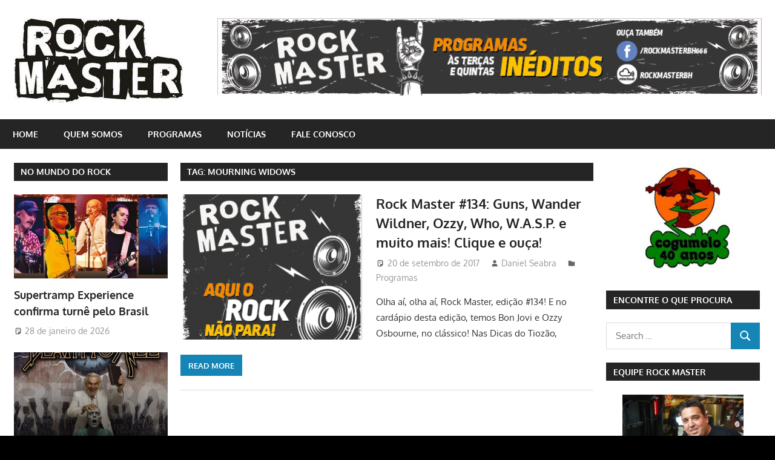

--- FILE ---
content_type: text/html; charset=UTF-8
request_url: https://rockmaster.com.br/tag/mourning-widows/
body_size: 40260
content:
<!DOCTYPE html>
<html lang="pt-BR">

<head>
<meta charset="UTF-8">
<meta name="viewport" content="width=device-width, initial-scale=1">
<link rel="profile" href="http://gmpg.org/xfn/11">
<link rel="pingback" href="https://rockmaster.com.br/xmlrpc.php">

<title>Mourning Widows &#8211; Rock Master</title>
<meta name='robots' content='max-image-preview:large' />
<link rel="alternate" type="application/rss+xml" title="Feed para Rock Master &raquo;" href="https://rockmaster.com.br/feed/" />
<link rel="alternate" type="application/rss+xml" title="Feed de comentários para Rock Master &raquo;" href="https://rockmaster.com.br/comments/feed/" />
<link rel="alternate" type="application/rss+xml" title="Feed de tag para Rock Master &raquo; Mourning Widows" href="https://rockmaster.com.br/tag/mourning-widows/feed/" />
<script type="text/javascript">
window._wpemojiSettings = {"baseUrl":"https:\/\/s.w.org\/images\/core\/emoji\/14.0.0\/72x72\/","ext":".png","svgUrl":"https:\/\/s.w.org\/images\/core\/emoji\/14.0.0\/svg\/","svgExt":".svg","source":{"concatemoji":"https:\/\/rockmaster.com.br\/wp-includes\/js\/wp-emoji-release.min.js?ver=6.1.9"}};
/*! This file is auto-generated */
!function(e,a,t){var n,r,o,i=a.createElement("canvas"),p=i.getContext&&i.getContext("2d");function s(e,t){var a=String.fromCharCode,e=(p.clearRect(0,0,i.width,i.height),p.fillText(a.apply(this,e),0,0),i.toDataURL());return p.clearRect(0,0,i.width,i.height),p.fillText(a.apply(this,t),0,0),e===i.toDataURL()}function c(e){var t=a.createElement("script");t.src=e,t.defer=t.type="text/javascript",a.getElementsByTagName("head")[0].appendChild(t)}for(o=Array("flag","emoji"),t.supports={everything:!0,everythingExceptFlag:!0},r=0;r<o.length;r++)t.supports[o[r]]=function(e){if(p&&p.fillText)switch(p.textBaseline="top",p.font="600 32px Arial",e){case"flag":return s([127987,65039,8205,9895,65039],[127987,65039,8203,9895,65039])?!1:!s([55356,56826,55356,56819],[55356,56826,8203,55356,56819])&&!s([55356,57332,56128,56423,56128,56418,56128,56421,56128,56430,56128,56423,56128,56447],[55356,57332,8203,56128,56423,8203,56128,56418,8203,56128,56421,8203,56128,56430,8203,56128,56423,8203,56128,56447]);case"emoji":return!s([129777,127995,8205,129778,127999],[129777,127995,8203,129778,127999])}return!1}(o[r]),t.supports.everything=t.supports.everything&&t.supports[o[r]],"flag"!==o[r]&&(t.supports.everythingExceptFlag=t.supports.everythingExceptFlag&&t.supports[o[r]]);t.supports.everythingExceptFlag=t.supports.everythingExceptFlag&&!t.supports.flag,t.DOMReady=!1,t.readyCallback=function(){t.DOMReady=!0},t.supports.everything||(n=function(){t.readyCallback()},a.addEventListener?(a.addEventListener("DOMContentLoaded",n,!1),e.addEventListener("load",n,!1)):(e.attachEvent("onload",n),a.attachEvent("onreadystatechange",function(){"complete"===a.readyState&&t.readyCallback()})),(e=t.source||{}).concatemoji?c(e.concatemoji):e.wpemoji&&e.twemoji&&(c(e.twemoji),c(e.wpemoji)))}(window,document,window._wpemojiSettings);
</script>
<style type="text/css">
img.wp-smiley,
img.emoji {
	display: inline !important;
	border: none !important;
	box-shadow: none !important;
	height: 1em !important;
	width: 1em !important;
	margin: 0 0.07em !important;
	vertical-align: -0.1em !important;
	background: none !important;
	padding: 0 !important;
}
</style>
	<link rel='stylesheet' id='gambit-theme-fonts-css' href='https://rockmaster.com.br/wp-content/fonts/fc3eea79747f96dc535de125a0e18f7e.css?ver=20201110' type='text/css' media='all' />
<link rel='stylesheet' id='wp-block-library-css' href='https://rockmaster.com.br/wp-includes/css/dist/block-library/style.min.css?ver=6.1.9' type='text/css' media='all' />
<link rel='stylesheet' id='classic-theme-styles-css' href='https://rockmaster.com.br/wp-includes/css/classic-themes.min.css?ver=1' type='text/css' media='all' />
<style id='global-styles-inline-css' type='text/css'>
body{--wp--preset--color--black: #000000;--wp--preset--color--cyan-bluish-gray: #abb8c3;--wp--preset--color--white: #ffffff;--wp--preset--color--pale-pink: #f78da7;--wp--preset--color--vivid-red: #cf2e2e;--wp--preset--color--luminous-vivid-orange: #ff6900;--wp--preset--color--luminous-vivid-amber: #fcb900;--wp--preset--color--light-green-cyan: #7bdcb5;--wp--preset--color--vivid-green-cyan: #00d084;--wp--preset--color--pale-cyan-blue: #8ed1fc;--wp--preset--color--vivid-cyan-blue: #0693e3;--wp--preset--color--vivid-purple: #9b51e0;--wp--preset--color--primary: #1585b5;--wp--preset--color--secondary: #006c9c;--wp--preset--color--tertiary: #005282;--wp--preset--color--accent: #b52315;--wp--preset--color--highlight: #15b545;--wp--preset--color--light-gray: #e5e5e5;--wp--preset--color--gray: #999999;--wp--preset--color--dark-gray: #252525;--wp--preset--gradient--vivid-cyan-blue-to-vivid-purple: linear-gradient(135deg,rgba(6,147,227,1) 0%,rgb(155,81,224) 100%);--wp--preset--gradient--light-green-cyan-to-vivid-green-cyan: linear-gradient(135deg,rgb(122,220,180) 0%,rgb(0,208,130) 100%);--wp--preset--gradient--luminous-vivid-amber-to-luminous-vivid-orange: linear-gradient(135deg,rgba(252,185,0,1) 0%,rgba(255,105,0,1) 100%);--wp--preset--gradient--luminous-vivid-orange-to-vivid-red: linear-gradient(135deg,rgba(255,105,0,1) 0%,rgb(207,46,46) 100%);--wp--preset--gradient--very-light-gray-to-cyan-bluish-gray: linear-gradient(135deg,rgb(238,238,238) 0%,rgb(169,184,195) 100%);--wp--preset--gradient--cool-to-warm-spectrum: linear-gradient(135deg,rgb(74,234,220) 0%,rgb(151,120,209) 20%,rgb(207,42,186) 40%,rgb(238,44,130) 60%,rgb(251,105,98) 80%,rgb(254,248,76) 100%);--wp--preset--gradient--blush-light-purple: linear-gradient(135deg,rgb(255,206,236) 0%,rgb(152,150,240) 100%);--wp--preset--gradient--blush-bordeaux: linear-gradient(135deg,rgb(254,205,165) 0%,rgb(254,45,45) 50%,rgb(107,0,62) 100%);--wp--preset--gradient--luminous-dusk: linear-gradient(135deg,rgb(255,203,112) 0%,rgb(199,81,192) 50%,rgb(65,88,208) 100%);--wp--preset--gradient--pale-ocean: linear-gradient(135deg,rgb(255,245,203) 0%,rgb(182,227,212) 50%,rgb(51,167,181) 100%);--wp--preset--gradient--electric-grass: linear-gradient(135deg,rgb(202,248,128) 0%,rgb(113,206,126) 100%);--wp--preset--gradient--midnight: linear-gradient(135deg,rgb(2,3,129) 0%,rgb(40,116,252) 100%);--wp--preset--duotone--dark-grayscale: url('#wp-duotone-dark-grayscale');--wp--preset--duotone--grayscale: url('#wp-duotone-grayscale');--wp--preset--duotone--purple-yellow: url('#wp-duotone-purple-yellow');--wp--preset--duotone--blue-red: url('#wp-duotone-blue-red');--wp--preset--duotone--midnight: url('#wp-duotone-midnight');--wp--preset--duotone--magenta-yellow: url('#wp-duotone-magenta-yellow');--wp--preset--duotone--purple-green: url('#wp-duotone-purple-green');--wp--preset--duotone--blue-orange: url('#wp-duotone-blue-orange');--wp--preset--font-size--small: 13px;--wp--preset--font-size--medium: 20px;--wp--preset--font-size--large: 36px;--wp--preset--font-size--x-large: 42px;--wp--preset--spacing--20: 0.44rem;--wp--preset--spacing--30: 0.67rem;--wp--preset--spacing--40: 1rem;--wp--preset--spacing--50: 1.5rem;--wp--preset--spacing--60: 2.25rem;--wp--preset--spacing--70: 3.38rem;--wp--preset--spacing--80: 5.06rem;}:where(.is-layout-flex){gap: 0.5em;}body .is-layout-flow > .alignleft{float: left;margin-inline-start: 0;margin-inline-end: 2em;}body .is-layout-flow > .alignright{float: right;margin-inline-start: 2em;margin-inline-end: 0;}body .is-layout-flow > .aligncenter{margin-left: auto !important;margin-right: auto !important;}body .is-layout-constrained > .alignleft{float: left;margin-inline-start: 0;margin-inline-end: 2em;}body .is-layout-constrained > .alignright{float: right;margin-inline-start: 2em;margin-inline-end: 0;}body .is-layout-constrained > .aligncenter{margin-left: auto !important;margin-right: auto !important;}body .is-layout-constrained > :where(:not(.alignleft):not(.alignright):not(.alignfull)){max-width: var(--wp--style--global--content-size);margin-left: auto !important;margin-right: auto !important;}body .is-layout-constrained > .alignwide{max-width: var(--wp--style--global--wide-size);}body .is-layout-flex{display: flex;}body .is-layout-flex{flex-wrap: wrap;align-items: center;}body .is-layout-flex > *{margin: 0;}:where(.wp-block-columns.is-layout-flex){gap: 2em;}.has-black-color{color: var(--wp--preset--color--black) !important;}.has-cyan-bluish-gray-color{color: var(--wp--preset--color--cyan-bluish-gray) !important;}.has-white-color{color: var(--wp--preset--color--white) !important;}.has-pale-pink-color{color: var(--wp--preset--color--pale-pink) !important;}.has-vivid-red-color{color: var(--wp--preset--color--vivid-red) !important;}.has-luminous-vivid-orange-color{color: var(--wp--preset--color--luminous-vivid-orange) !important;}.has-luminous-vivid-amber-color{color: var(--wp--preset--color--luminous-vivid-amber) !important;}.has-light-green-cyan-color{color: var(--wp--preset--color--light-green-cyan) !important;}.has-vivid-green-cyan-color{color: var(--wp--preset--color--vivid-green-cyan) !important;}.has-pale-cyan-blue-color{color: var(--wp--preset--color--pale-cyan-blue) !important;}.has-vivid-cyan-blue-color{color: var(--wp--preset--color--vivid-cyan-blue) !important;}.has-vivid-purple-color{color: var(--wp--preset--color--vivid-purple) !important;}.has-black-background-color{background-color: var(--wp--preset--color--black) !important;}.has-cyan-bluish-gray-background-color{background-color: var(--wp--preset--color--cyan-bluish-gray) !important;}.has-white-background-color{background-color: var(--wp--preset--color--white) !important;}.has-pale-pink-background-color{background-color: var(--wp--preset--color--pale-pink) !important;}.has-vivid-red-background-color{background-color: var(--wp--preset--color--vivid-red) !important;}.has-luminous-vivid-orange-background-color{background-color: var(--wp--preset--color--luminous-vivid-orange) !important;}.has-luminous-vivid-amber-background-color{background-color: var(--wp--preset--color--luminous-vivid-amber) !important;}.has-light-green-cyan-background-color{background-color: var(--wp--preset--color--light-green-cyan) !important;}.has-vivid-green-cyan-background-color{background-color: var(--wp--preset--color--vivid-green-cyan) !important;}.has-pale-cyan-blue-background-color{background-color: var(--wp--preset--color--pale-cyan-blue) !important;}.has-vivid-cyan-blue-background-color{background-color: var(--wp--preset--color--vivid-cyan-blue) !important;}.has-vivid-purple-background-color{background-color: var(--wp--preset--color--vivid-purple) !important;}.has-black-border-color{border-color: var(--wp--preset--color--black) !important;}.has-cyan-bluish-gray-border-color{border-color: var(--wp--preset--color--cyan-bluish-gray) !important;}.has-white-border-color{border-color: var(--wp--preset--color--white) !important;}.has-pale-pink-border-color{border-color: var(--wp--preset--color--pale-pink) !important;}.has-vivid-red-border-color{border-color: var(--wp--preset--color--vivid-red) !important;}.has-luminous-vivid-orange-border-color{border-color: var(--wp--preset--color--luminous-vivid-orange) !important;}.has-luminous-vivid-amber-border-color{border-color: var(--wp--preset--color--luminous-vivid-amber) !important;}.has-light-green-cyan-border-color{border-color: var(--wp--preset--color--light-green-cyan) !important;}.has-vivid-green-cyan-border-color{border-color: var(--wp--preset--color--vivid-green-cyan) !important;}.has-pale-cyan-blue-border-color{border-color: var(--wp--preset--color--pale-cyan-blue) !important;}.has-vivid-cyan-blue-border-color{border-color: var(--wp--preset--color--vivid-cyan-blue) !important;}.has-vivid-purple-border-color{border-color: var(--wp--preset--color--vivid-purple) !important;}.has-vivid-cyan-blue-to-vivid-purple-gradient-background{background: var(--wp--preset--gradient--vivid-cyan-blue-to-vivid-purple) !important;}.has-light-green-cyan-to-vivid-green-cyan-gradient-background{background: var(--wp--preset--gradient--light-green-cyan-to-vivid-green-cyan) !important;}.has-luminous-vivid-amber-to-luminous-vivid-orange-gradient-background{background: var(--wp--preset--gradient--luminous-vivid-amber-to-luminous-vivid-orange) !important;}.has-luminous-vivid-orange-to-vivid-red-gradient-background{background: var(--wp--preset--gradient--luminous-vivid-orange-to-vivid-red) !important;}.has-very-light-gray-to-cyan-bluish-gray-gradient-background{background: var(--wp--preset--gradient--very-light-gray-to-cyan-bluish-gray) !important;}.has-cool-to-warm-spectrum-gradient-background{background: var(--wp--preset--gradient--cool-to-warm-spectrum) !important;}.has-blush-light-purple-gradient-background{background: var(--wp--preset--gradient--blush-light-purple) !important;}.has-blush-bordeaux-gradient-background{background: var(--wp--preset--gradient--blush-bordeaux) !important;}.has-luminous-dusk-gradient-background{background: var(--wp--preset--gradient--luminous-dusk) !important;}.has-pale-ocean-gradient-background{background: var(--wp--preset--gradient--pale-ocean) !important;}.has-electric-grass-gradient-background{background: var(--wp--preset--gradient--electric-grass) !important;}.has-midnight-gradient-background{background: var(--wp--preset--gradient--midnight) !important;}.has-small-font-size{font-size: var(--wp--preset--font-size--small) !important;}.has-medium-font-size{font-size: var(--wp--preset--font-size--medium) !important;}.has-large-font-size{font-size: var(--wp--preset--font-size--large) !important;}.has-x-large-font-size{font-size: var(--wp--preset--font-size--x-large) !important;}
.wp-block-navigation a:where(:not(.wp-element-button)){color: inherit;}
:where(.wp-block-columns.is-layout-flex){gap: 2em;}
.wp-block-pullquote{font-size: 1.5em;line-height: 1.6;}
</style>
<link rel='stylesheet' id='gambit-stylesheet-css' href='https://rockmaster.com.br/wp-content/themes/gambit/style.css?ver=2.0.9' type='text/css' media='all' />
<style id='gambit-stylesheet-inline-css' type='text/css'>
.site-title, .site-description { position: absolute; clip: rect(1px, 1px, 1px, 1px); width: 1px; height: 1px; overflow: hidden; }
</style>
<link rel='stylesheet' id='gambit-safari-flexbox-fixes-css' href='https://rockmaster.com.br/wp-content/themes/gambit/assets/css/safari-flexbox-fixes.css?ver=20210115' type='text/css' media='all' />
<!--[if lt IE 9]>
<script type='text/javascript' src='https://rockmaster.com.br/wp-content/themes/gambit/assets/js/html5shiv.min.js?ver=3.7.3' id='html5shiv-js'></script>
<![endif]-->
<script type='text/javascript' src='https://rockmaster.com.br/wp-content/themes/gambit/assets/js/svgxuse.min.js?ver=1.2.6' id='svgxuse-js'></script>
<script type='text/javascript' src='https://rockmaster.com.br/wp-includes/js/jquery/jquery.min.js?ver=3.6.1' id='jquery-core-js'></script>
<script type='text/javascript' src='https://rockmaster.com.br/wp-includes/js/jquery/jquery-migrate.min.js?ver=3.3.2' id='jquery-migrate-js'></script>
<script type='text/javascript' src='https://rockmaster.com.br/wp-content/themes/gambit/assets/js/jquery.flexslider-min.js?ver=2.6.0' id='jquery-flexslider-js'></script>
<script type='text/javascript' id='gambit-slider-js-extra'>
/* <![CDATA[ */
var gambit_slider_params = {"animation":"fade","speed":"7000"};
/* ]]> */
</script>
<script type='text/javascript' src='https://rockmaster.com.br/wp-content/themes/gambit/assets/js/slider.js?ver=20190910' id='gambit-slider-js'></script>
<link rel="https://api.w.org/" href="https://rockmaster.com.br/wp-json/" /><link rel="alternate" type="application/json" href="https://rockmaster.com.br/wp-json/wp/v2/tags/603" /><link rel="EditURI" type="application/rsd+xml" title="RSD" href="https://rockmaster.com.br/xmlrpc.php?rsd" />
<link rel="wlwmanifest" type="application/wlwmanifest+xml" href="https://rockmaster.com.br/wp-includes/wlwmanifest.xml" />
<meta name="generator" content="WordPress 6.1.9" />
<style type="text/css" id="custom-background-css">
body.custom-background { background-color: #000000; background-image: url("https://rockmaster.com.br/wp-content/uploads/2017/01/gY0eNm.jpg"); background-position: center center; background-size: auto; background-repeat: repeat; background-attachment: fixed; }
</style>
	</head>

<body class="archive tag tag-mourning-widows tag-603 custom-background wp-custom-logo wp-embed-responsive content-center">
<svg xmlns="http://www.w3.org/2000/svg" viewBox="0 0 0 0" width="0" height="0" focusable="false" role="none" style="visibility: hidden; position: absolute; left: -9999px; overflow: hidden;" ><defs><filter id="wp-duotone-dark-grayscale"><feColorMatrix color-interpolation-filters="sRGB" type="matrix" values=" .299 .587 .114 0 0 .299 .587 .114 0 0 .299 .587 .114 0 0 .299 .587 .114 0 0 " /><feComponentTransfer color-interpolation-filters="sRGB" ><feFuncR type="table" tableValues="0 0.49803921568627" /><feFuncG type="table" tableValues="0 0.49803921568627" /><feFuncB type="table" tableValues="0 0.49803921568627" /><feFuncA type="table" tableValues="1 1" /></feComponentTransfer><feComposite in2="SourceGraphic" operator="in" /></filter></defs></svg><svg xmlns="http://www.w3.org/2000/svg" viewBox="0 0 0 0" width="0" height="0" focusable="false" role="none" style="visibility: hidden; position: absolute; left: -9999px; overflow: hidden;" ><defs><filter id="wp-duotone-grayscale"><feColorMatrix color-interpolation-filters="sRGB" type="matrix" values=" .299 .587 .114 0 0 .299 .587 .114 0 0 .299 .587 .114 0 0 .299 .587 .114 0 0 " /><feComponentTransfer color-interpolation-filters="sRGB" ><feFuncR type="table" tableValues="0 1" /><feFuncG type="table" tableValues="0 1" /><feFuncB type="table" tableValues="0 1" /><feFuncA type="table" tableValues="1 1" /></feComponentTransfer><feComposite in2="SourceGraphic" operator="in" /></filter></defs></svg><svg xmlns="http://www.w3.org/2000/svg" viewBox="0 0 0 0" width="0" height="0" focusable="false" role="none" style="visibility: hidden; position: absolute; left: -9999px; overflow: hidden;" ><defs><filter id="wp-duotone-purple-yellow"><feColorMatrix color-interpolation-filters="sRGB" type="matrix" values=" .299 .587 .114 0 0 .299 .587 .114 0 0 .299 .587 .114 0 0 .299 .587 .114 0 0 " /><feComponentTransfer color-interpolation-filters="sRGB" ><feFuncR type="table" tableValues="0.54901960784314 0.98823529411765" /><feFuncG type="table" tableValues="0 1" /><feFuncB type="table" tableValues="0.71764705882353 0.25490196078431" /><feFuncA type="table" tableValues="1 1" /></feComponentTransfer><feComposite in2="SourceGraphic" operator="in" /></filter></defs></svg><svg xmlns="http://www.w3.org/2000/svg" viewBox="0 0 0 0" width="0" height="0" focusable="false" role="none" style="visibility: hidden; position: absolute; left: -9999px; overflow: hidden;" ><defs><filter id="wp-duotone-blue-red"><feColorMatrix color-interpolation-filters="sRGB" type="matrix" values=" .299 .587 .114 0 0 .299 .587 .114 0 0 .299 .587 .114 0 0 .299 .587 .114 0 0 " /><feComponentTransfer color-interpolation-filters="sRGB" ><feFuncR type="table" tableValues="0 1" /><feFuncG type="table" tableValues="0 0.27843137254902" /><feFuncB type="table" tableValues="0.5921568627451 0.27843137254902" /><feFuncA type="table" tableValues="1 1" /></feComponentTransfer><feComposite in2="SourceGraphic" operator="in" /></filter></defs></svg><svg xmlns="http://www.w3.org/2000/svg" viewBox="0 0 0 0" width="0" height="0" focusable="false" role="none" style="visibility: hidden; position: absolute; left: -9999px; overflow: hidden;" ><defs><filter id="wp-duotone-midnight"><feColorMatrix color-interpolation-filters="sRGB" type="matrix" values=" .299 .587 .114 0 0 .299 .587 .114 0 0 .299 .587 .114 0 0 .299 .587 .114 0 0 " /><feComponentTransfer color-interpolation-filters="sRGB" ><feFuncR type="table" tableValues="0 0" /><feFuncG type="table" tableValues="0 0.64705882352941" /><feFuncB type="table" tableValues="0 1" /><feFuncA type="table" tableValues="1 1" /></feComponentTransfer><feComposite in2="SourceGraphic" operator="in" /></filter></defs></svg><svg xmlns="http://www.w3.org/2000/svg" viewBox="0 0 0 0" width="0" height="0" focusable="false" role="none" style="visibility: hidden; position: absolute; left: -9999px; overflow: hidden;" ><defs><filter id="wp-duotone-magenta-yellow"><feColorMatrix color-interpolation-filters="sRGB" type="matrix" values=" .299 .587 .114 0 0 .299 .587 .114 0 0 .299 .587 .114 0 0 .299 .587 .114 0 0 " /><feComponentTransfer color-interpolation-filters="sRGB" ><feFuncR type="table" tableValues="0.78039215686275 1" /><feFuncG type="table" tableValues="0 0.94901960784314" /><feFuncB type="table" tableValues="0.35294117647059 0.47058823529412" /><feFuncA type="table" tableValues="1 1" /></feComponentTransfer><feComposite in2="SourceGraphic" operator="in" /></filter></defs></svg><svg xmlns="http://www.w3.org/2000/svg" viewBox="0 0 0 0" width="0" height="0" focusable="false" role="none" style="visibility: hidden; position: absolute; left: -9999px; overflow: hidden;" ><defs><filter id="wp-duotone-purple-green"><feColorMatrix color-interpolation-filters="sRGB" type="matrix" values=" .299 .587 .114 0 0 .299 .587 .114 0 0 .299 .587 .114 0 0 .299 .587 .114 0 0 " /><feComponentTransfer color-interpolation-filters="sRGB" ><feFuncR type="table" tableValues="0.65098039215686 0.40392156862745" /><feFuncG type="table" tableValues="0 1" /><feFuncB type="table" tableValues="0.44705882352941 0.4" /><feFuncA type="table" tableValues="1 1" /></feComponentTransfer><feComposite in2="SourceGraphic" operator="in" /></filter></defs></svg><svg xmlns="http://www.w3.org/2000/svg" viewBox="0 0 0 0" width="0" height="0" focusable="false" role="none" style="visibility: hidden; position: absolute; left: -9999px; overflow: hidden;" ><defs><filter id="wp-duotone-blue-orange"><feColorMatrix color-interpolation-filters="sRGB" type="matrix" values=" .299 .587 .114 0 0 .299 .587 .114 0 0 .299 .587 .114 0 0 .299 .587 .114 0 0 " /><feComponentTransfer color-interpolation-filters="sRGB" ><feFuncR type="table" tableValues="0.098039215686275 1" /><feFuncG type="table" tableValues="0 0.66274509803922" /><feFuncB type="table" tableValues="0.84705882352941 0.41960784313725" /><feFuncA type="table" tableValues="1 1" /></feComponentTransfer><feComposite in2="SourceGraphic" operator="in" /></filter></defs></svg>
	
	<div id="page" class="hfeed site">

		<a class="skip-link screen-reader-text" href="#content">Skip to content</a>

				
		<header id="masthead" class="site-header clearfix" role="banner">

			<div class="header-main container clearfix">

				<div id="logo" class="site-branding clearfix">

					<a href="https://rockmaster.com.br/" class="custom-logo-link" rel="home"><img width="280" height="140" src="https://rockmaster.com.br/wp-content/uploads/2017/01/cropped-logo_2-2.jpg" class="custom-logo" alt="Rock Master" decoding="async" /></a>					
			<p class="site-title"><a href="https://rockmaster.com.br/" rel="home">Rock Master</a></p>

							
			<p class="site-description">Site dedicado ao rock&#039;n&#039;roll e suas vertentes</p>

		
				</div><!-- .site-branding -->

				<div class="header-widgets clearfix">

					<aside id="text-2" class="header-widget widget_text">			<div class="textwidget"><center><a><img class="alignnone size-full wp-image-555" src="http://rockmaster.com.br/wp-content/uploads/2024/06/Prancheta-1.png" width="900" height="130" /></a></center></div>
		</aside>
				</div><!-- .header-widgets -->

			</div><!-- .header-main -->

			

	<div id="main-navigation-wrap" class="primary-navigation-wrap">

		<button class="primary-menu-toggle menu-toggle" aria-controls="primary-menu" aria-expanded="false" >
			<svg class="icon icon-menu" aria-hidden="true" role="img"> <use xlink:href="https://rockmaster.com.br/wp-content/themes/gambit/assets/icons/genericons-neue.svg#menu"></use> </svg><svg class="icon icon-close" aria-hidden="true" role="img"> <use xlink:href="https://rockmaster.com.br/wp-content/themes/gambit/assets/icons/genericons-neue.svg#close"></use> </svg>			<span class="menu-toggle-text">Navigation</span>
		</button>

		<div class="primary-navigation">

			<nav id="site-navigation" class="main-navigation" role="navigation"  aria-label="Primary Menu">

				<ul id="primary-menu" class="menu"><li id="menu-item-30" class="menu-item menu-item-type-post_type menu-item-object-page menu-item-home menu-item-30"><a href="https://rockmaster.com.br/">home</a></li>
<li id="menu-item-34" class="menu-item menu-item-type-post_type menu-item-object-page menu-item-34"><a href="https://rockmaster.com.br/quem-somos/">Quem somos</a></li>
<li id="menu-item-37" class="menu-item menu-item-type-taxonomy menu-item-object-category menu-item-37"><a href="https://rockmaster.com.br/category/programas/">Programas</a></li>
<li id="menu-item-36" class="menu-item menu-item-type-taxonomy menu-item-object-category menu-item-36"><a href="https://rockmaster.com.br/category/noticias/">Notícias</a></li>
<li id="menu-item-32" class="menu-item menu-item-type-post_type menu-item-object-page menu-item-32"><a href="https://rockmaster.com.br/fale-conosco/">Fale conosco</a></li>
</ul>			</nav><!-- #site-navigation -->

		</div><!-- .primary-navigation -->

	</div>



		</header><!-- #masthead -->

		
		<div id="content-wrap" class="site-content-wrap clearfix">

			
			
			<div id="content" class="site-content container clearfix">

	<section id="primary" class="content-area">
		<main id="main" class="site-main" role="main">

		
			<header class="page-header">
				<h1 class="archive-title">Tag: <span>Mourning Widows</span></h1>			</header><!-- .page-header -->

			
			
<article id="post-1112" class="small-archive-post clearfix post-1112 post type-post status-publish format-standard has-post-thumbnail hentry category-programas tag-1000mods tag-bill-murray tag-bon-jovi tag-diego-lopes-os-dinamos tag-guns-n-roses tag-jesus-and-mary-chain tag-lita-ford tag-mourning-widows tag-nelson tag-nuno-bittecourt tag-ozzy-osbourne tag-rock-in-rio tag-rock-master tag-the-who tag-w-a-s-p tag-wander-wildner">

	
			<a href="https://rockmaster.com.br/2017/09/20/rock-master-134-guns-wander-wildner-ozzy-who-w-a-s-p-e-muito-mais-clique-e-ouca/" rel="bookmark">
				<img width="300" height="240" src="https://rockmaster.com.br/wp-content/uploads/2024/06/Prancheta-2-300x240.png" class="attachment-gambit-thumbnail-archive size-gambit-thumbnail-archive wp-post-image" alt="" decoding="async" />			</a>

		
	<header class="entry-header">

		<h2 class="entry-title"><a href="https://rockmaster.com.br/2017/09/20/rock-master-134-guns-wander-wildner-ozzy-who-w-a-s-p-e-muito-mais-clique-e-ouca/" rel="bookmark">Rock Master #134: Guns, Wander Wildner, Ozzy, Who, W.A.S.P. e muito mais! Clique e ouça!</a></h2>
		<div class="entry-meta"><span class="meta-date"><svg class="icon icon-standard" aria-hidden="true" role="img"> <use xlink:href="https://rockmaster.com.br/wp-content/themes/gambit/assets/icons/genericons-neue.svg#standard"></use> </svg><a href="https://rockmaster.com.br/2017/09/20/rock-master-134-guns-wander-wildner-ozzy-who-w-a-s-p-e-muito-mais-clique-e-ouca/" title="13:09" rel="bookmark"><time class="entry-date published updated" datetime="2017-09-20T13:09:16-03:00">20 de setembro de 2017</time></a></span><span class="meta-author"> <svg class="icon icon-user" aria-hidden="true" role="img"> <use xlink:href="https://rockmaster.com.br/wp-content/themes/gambit/assets/icons/genericons-neue.svg#user"></use> </svg><span class="author vcard"><a class="url fn n" href="https://rockmaster.com.br/author/daniel-seabra/" title="View all posts by Daniel Seabra" rel="author">Daniel Seabra</a></span></span><span class="meta-category"> <svg class="icon icon-category" aria-hidden="true" role="img"> <use xlink:href="https://rockmaster.com.br/wp-content/themes/gambit/assets/icons/genericons-neue.svg#category"></use> </svg><a href="https://rockmaster.com.br/category/programas/" rel="category tag">Programas</a></span></div>
	</header><!-- .entry-header -->

	<div class="entry-content clearfix">

		<p>Olha aí, olha aí, Rock Master, edição #134! E no cardápio desta edição, temos Bon Jovi e Ozzy Osbourne, no clássico! Nas Dicas do Tiozão,</p>

		<a href="https://rockmaster.com.br/2017/09/20/rock-master-134-guns-wander-wildner-ozzy-who-w-a-s-p-e-muito-mais-clique-e-ouca/" class="more-link">Read more</a>

		
	</div><!-- .entry-content -->

</article>

		</main><!-- #main -->
	</section><!-- #primary -->

		<section id="secondary" class="main-sidebar widget-area clearfix" role="complementary">

		<aside id="gambit-magazine-posts-sidebar-2" class="widget gambit-magazine-sidebar-widget clearfix">
		<div class="widget-magazine-posts-sidebar widget-magazine-posts clearfix">

			<div class="widget-header"><h3 class="widget-title"><a class="category-archive-link" href="https://rockmaster.com.br/category/noticias/" title="View all posts from category Notícias">NO MUNDO DO ROCK</a></h3></div>
			<div class="widget-magazine-posts-content">

				
<article id="post-14983" class="large-post clearfix post-14983 post type-post status-publish format-standard has-post-thumbnail hentry category-noticias tag-rock-master tag-roger-hodgson tag-supertramp">

	
			<a href="https://rockmaster.com.br/2026/01/28/supertramp-experience-confirma-turne-pelo-brasil/" rel="bookmark">
				<img width="420" height="229" src="https://rockmaster.com.br/wp-content/uploads/2026/01/Supertramp-Experience-foto-420x229.jpg" class="attachment-gambit-thumbnail-large size-gambit-thumbnail-large wp-post-image" alt="" decoding="async" loading="lazy" />			</a>

		
	<header class="entry-header">

		<h2 class="entry-title"><a href="https://rockmaster.com.br/2026/01/28/supertramp-experience-confirma-turne-pelo-brasil/" rel="bookmark">Supertramp Experience confirma turnê pelo Brasil</a></h2>
		<div class="entry-meta"><span class="meta-date"><svg class="icon icon-standard" aria-hidden="true" role="img"> <use xlink:href="https://rockmaster.com.br/wp-content/themes/gambit/assets/icons/genericons-neue.svg#standard"></use> </svg><a href="https://rockmaster.com.br/2026/01/28/supertramp-experience-confirma-turne-pelo-brasil/" title="10:44" rel="bookmark"><time class="entry-date published updated" datetime="2026-01-28T10:44:52-03:00">28 de janeiro de 2026</time></a></span></div>
	</header><!-- .entry-header -->

	
</article>

<article id="post-14977" class="large-post clearfix post-14977 post type-post status-publish format-standard has-post-thumbnail hentry category-noticias tag-death-to-all tag-mister-rock tag-overload">

	
			<a href="https://rockmaster.com.br/2026/01/23/death-to-all-fecha-turne-brasileira-em-belo-horizonte/" rel="bookmark">
				<img width="420" height="280" src="https://rockmaster.com.br/wp-content/uploads/2026/01/DEATH-TO-ALL-BH-e1769177426363-420x280.jpeg" class="attachment-gambit-thumbnail-large size-gambit-thumbnail-large wp-post-image" alt="" decoding="async" loading="lazy" srcset="https://rockmaster.com.br/wp-content/uploads/2026/01/DEATH-TO-ALL-BH-e1769177426363-420x280.jpeg 420w, https://rockmaster.com.br/wp-content/uploads/2026/01/DEATH-TO-ALL-BH-e1769177426363-300x200.jpeg 300w" sizes="(max-width: 420px) 100vw, 420px" />			</a>

		
	<header class="entry-header">

		<h2 class="entry-title"><a href="https://rockmaster.com.br/2026/01/23/death-to-all-fecha-turne-brasileira-em-belo-horizonte/" rel="bookmark">Death to All fecha turnê brasileira em Belo Horizonte</a></h2>
		<div class="entry-meta"><span class="meta-date"><svg class="icon icon-standard" aria-hidden="true" role="img"> <use xlink:href="https://rockmaster.com.br/wp-content/themes/gambit/assets/icons/genericons-neue.svg#standard"></use> </svg><a href="https://rockmaster.com.br/2026/01/23/death-to-all-fecha-turne-brasileira-em-belo-horizonte/" title="11:14" rel="bookmark"><time class="entry-date published updated" datetime="2026-01-23T11:14:15-03:00">23 de janeiro de 2026</time></a></span></div>
	</header><!-- .entry-header -->

	
</article>

<article id="post-14970" class="large-post clearfix post-14970 post type-post status-publish format-standard has-post-thumbnail hentry category-noticias tag-adrian-smith tag-iron-maiden tag-richie-kotzen tag-rock-master">

	
			<a href="https://rockmaster.com.br/2026/01/19/smith-kotzen-trazem-turne-black-light-white-noise-a-curitiba-em-noite-unica/" rel="bookmark">
				<img width="420" height="280" src="https://rockmaster.com.br/wp-content/uploads/2026/01/Smith-Kotzen-420x280.jpg" class="attachment-gambit-thumbnail-large size-gambit-thumbnail-large wp-post-image" alt="" decoding="async" loading="lazy" srcset="https://rockmaster.com.br/wp-content/uploads/2026/01/Smith-Kotzen-420x280.jpg 420w, https://rockmaster.com.br/wp-content/uploads/2026/01/Smith-Kotzen-300x200.jpg 300w" sizes="(max-width: 420px) 100vw, 420px" />			</a>

		
	<header class="entry-header">

		<h2 class="entry-title"><a href="https://rockmaster.com.br/2026/01/19/smith-kotzen-trazem-turne-black-light-white-noise-a-curitiba-em-noite-unica/" rel="bookmark">Smith/Kotzen trazem turnê &#8220;Black Light / White Noise&#8221; a Curitiba em noite única</a></h2>
		<div class="entry-meta"><span class="meta-date"><svg class="icon icon-standard" aria-hidden="true" role="img"> <use xlink:href="https://rockmaster.com.br/wp-content/themes/gambit/assets/icons/genericons-neue.svg#standard"></use> </svg><a href="https://rockmaster.com.br/2026/01/19/smith-kotzen-trazem-turne-black-light-white-noise-a-curitiba-em-noite-unica/" title="10:48" rel="bookmark"><time class="entry-date published updated" datetime="2026-01-19T10:48:54-03:00">19 de janeiro de 2026</time></a></span></div>
	</header><!-- .entry-header -->

	
</article>

<article id="post-14966" class="large-post clearfix post-14966 post type-post status-publish format-standard has-post-thumbnail hentry category-noticias tag-pink-floyd tag-rock-master">

	
			<a href="https://rockmaster.com.br/2026/01/08/musical-the-wall-celebra-classico-do-pink-floyd-em-belo-horizonte/" rel="bookmark">
				<img width="420" height="280" src="https://rockmaster.com.br/wp-content/uploads/2026/01/Espetaculo-The-Wall-420x280.png" class="attachment-gambit-thumbnail-large size-gambit-thumbnail-large wp-post-image" alt="" decoding="async" loading="lazy" srcset="https://rockmaster.com.br/wp-content/uploads/2026/01/Espetaculo-The-Wall-420x280.png 420w, https://rockmaster.com.br/wp-content/uploads/2026/01/Espetaculo-The-Wall-300x200.png 300w" sizes="(max-width: 420px) 100vw, 420px" />			</a>

		
	<header class="entry-header">

		<h2 class="entry-title"><a href="https://rockmaster.com.br/2026/01/08/musical-the-wall-celebra-classico-do-pink-floyd-em-belo-horizonte/" rel="bookmark"><strong>Musical “The Wall” celebra clássico do Pink Floyd em Belo Horizonte</strong></a></h2>
		<div class="entry-meta"><span class="meta-date"><svg class="icon icon-standard" aria-hidden="true" role="img"> <use xlink:href="https://rockmaster.com.br/wp-content/themes/gambit/assets/icons/genericons-neue.svg#standard"></use> </svg><a href="https://rockmaster.com.br/2026/01/08/musical-the-wall-celebra-classico-do-pink-floyd-em-belo-horizonte/" title="16:03" rel="bookmark"><time class="entry-date published updated" datetime="2026-01-08T16:03:17-03:00">8 de janeiro de 2026</time></a></span></div>
	</header><!-- .entry-header -->

	
</article>

			</div>

		</div>

		</aside>
	</section><!-- #secondary -->
	<section id="secondary" class="small-sidebar widget-area clearfix" role="complementary">

		<aside id="media_image-2" class="widget widget_media_image clearfix"><a href="https://cogumelorecords.loja2.com.br/"><img width="300" height="214" src="https://rockmaster.com.br/wp-content/uploads/2020/08/cogumelo-1-300x214.jpg" class="image wp-image-5899  attachment-medium size-medium" alt="" decoding="async" loading="lazy" style="max-width: 100%; height: auto;" srcset="https://rockmaster.com.br/wp-content/uploads/2020/08/cogumelo-1-300x214.jpg 300w, https://rockmaster.com.br/wp-content/uploads/2020/08/cogumelo-1-420x300.jpg 420w, https://rockmaster.com.br/wp-content/uploads/2020/08/cogumelo-1.jpg 702w" sizes="(max-width: 300px) 100vw, 300px" /></a></aside><aside id="search-2" class="widget widget_search clearfix"><div class="widget-header"><h3 class="widget-title">Encontre o que procura</h3></div>
<form role="search" method="get" class="search-form" action="https://rockmaster.com.br/">
	<label>
		<span class="screen-reader-text">Search for:</span>
		<input type="search" class="search-field"
			placeholder="Search &hellip;"
			value="" name="s"
			title="Search for:" />
	</label>
	<button type="submit" class="search-submit">
		<svg class="icon icon-search" aria-hidden="true" role="img"> <use xlink:href="https://rockmaster.com.br/wp-content/themes/gambit/assets/icons/genericons-neue.svg#search"></use> </svg>		<span class="screen-reader-text">Search</span>
	</button>
</form>
</aside><aside id="text-6" class="widget widget_text clearfix"><div class="widget-header"><h3 class="widget-title">EQUIPE ROCK MASTER</h3></div>			<div class="textwidget"><center><img class="alignnone size-full wp-image-555" src="http://rockmaster.com.br/wp-content/uploads/2017/01/daniel_mini.jpg" width="200" height="200" /></a></center>
<bold>Daniel Seabra</bold> é jornalista, belorizontino, pseudo-baterista, tem 48 anos e é apaixonado por rock. Fundador do programa Rock Master e muito fã de Iron Maiden!

<center><img class="alignnone size-full wp-image-555" src="http://rockmaster.com.br/wp-content/uploads/2024/03/foto_rock_master.jpg" width="220" height="200" /></a></center>
Alexandre Guzanshe é jornalista e atua como repórter fotográfico. Aimoreense, apaixonado por cinema, literatura e música, clica o mundo por aí e suas maluquices estão no Instagram @guzanshe

<hr align="center" width="230" size="3" color=red>

<center><img class="alignnone size-full wp-image-555" src="http://rockmaster.com.br/wp-content/uploads/2020/11/piolho.jpeg" width="200" height="200" /></a></center>
<bold>Rodrigo Monteiro</bold> é escritor de quadrinhos e professor de inglês. Tem duas décadas de experiência escrevendo sobre rock e heavy metal nas horas vagas
</div>
		</aside><aside id="text-5" class="widget widget_text clearfix"><div class="widget-header"><h3 class="widget-title">NOSSOS APOIADORES</h3></div>			<div class="textwidget"><a target="_blank" href="https://vivaverace.com.br/" rel="noopener"><img src="http://rockmaster.com.br/wp-content/uploads/2024/03/verace.jpg" width="250"></a>
<center><a target="_blank" href="http://blogs.uai.com.br/opipoqueiro/about/" rel="noopener"><img src="http://rockmaster.com.br/wp-content/uploads/2017/02/pipoca2.jpg
" width="120"></a>
<img src="http://rockmaster.com.br/wp-content/uploads/2018/10/milton_design.jpg" width="120"></a> </a> <a target="_blank" href="https://www.facebook.com/ruy.montenegro" rel="noopener"><img src="http://rockmaster.com.br/wp-content/uploads/2017/01/genesis.jpg" width="120"></a>
<a target="_blank" href="https://loja.prussiabier.com.br/?gad_source=1&gclid=CjwKCAjwzN-vBhAkEiwAYiO7oI78C3CgDzIzkUdf-DmGgJJAzOYSqnRSRooYgjCX6ExW6greGweVuhoCoIQQAvD_BwE" rel="noopener"><img src="http://rockmaster.com.br/wp-content/uploads/2017/06/thumbnail_marca-prussia-bier-rockmaster-01.png" width="120"></div>
		</aside>
	</section><!-- #secondary -->


		</div><!-- #content -->

	</div><!-- #content-wrap -->

	
	<div id="footer" class="site-footer-wrap">

		<footer id="colophon" class="site-footer container clearfix" role="contentinfo">

			<div id="footer-text" class="site-info">
				
	<span class="credit-link">
		WordPress Theme: Gambit by ThemeZee.	</span>

				</div><!-- .site-info -->

			
		</footer><!-- #colophon -->

	</div>

</div><!-- #page -->

<script type='text/javascript' id='gambit-navigation-js-extra'>
/* <![CDATA[ */
var gambitScreenReaderText = {"expand":"Expand child menu","collapse":"Collapse child menu","icon":"<svg class=\"icon icon-expand\" aria-hidden=\"true\" role=\"img\"> <use xlink:href=\"https:\/\/rockmaster.com.br\/wp-content\/themes\/gambit\/assets\/icons\/genericons-neue.svg#expand\"><\/use> <\/svg>"};
/* ]]> */
</script>
<script type='text/javascript' src='https://rockmaster.com.br/wp-content/themes/gambit/assets/js/navigation.min.js?ver=20220224' id='gambit-navigation-js'></script>

</body>
</html>


--- FILE ---
content_type: application/javascript
request_url: https://rockmaster.com.br/wp-content/themes/gambit/assets/js/navigation.min.js?ver=20220224
body_size: 1938
content:
!function(){function e(e,t){var n,e=document.querySelector(e),a=document.querySelector(t);function r(e){for(var t=e.parentNode;!t.classList.contains("menu");)t.classList.contains("menu-item-has-children")&&t.classList.toggle("focus"),t=t.parentNode}null!==a&&(null!==(n=e.querySelector(".menu-toggle"))&&(n.setAttribute("aria-expanded","false"),n.addEventListener("click",function(){a.classList.toggle("toggled-on"),n.setAttribute("aria-expanded",a.classList.contains("toggled-on"))})),a.querySelectorAll(".menu-item-has-children > a, .page_item_has_children > a").forEach(function(e){e.after(function(){var e=document.createElement("button");e.classList.add("dropdown-toggle"),e.setAttribute("aria-expanded","false");var t=(new DOMParser).parseFromString(gambitScreenReaderText.icon,"text/html").body.firstElementChild;return e.appendChild(t),(t=document.createElement("span")).classList.add("screen-reader-text"),t.textContent=gambitScreenReaderText.expand,e.appendChild(t),e.cloneNode(!0)}())}),a.querySelectorAll(".current-menu-ancestor > button").forEach(function(e){e.classList.add("toggled-on"),e.setAttribute("aria-expanded","true"),e.querySelector(".screen-reader-text").textContent=gambitScreenReaderText.collapse}),a.querySelectorAll(".current-menu-ancestor > .sub-menu").forEach(function(e){e.classList.add("toggled-on")}),a.querySelectorAll(".dropdown-toggle").forEach(function(e){e.addEventListener("click",function(){e.classList.toggle("toggled-on"),e.setAttribute("aria-expanded",e.classList.contains("toggled-on")),e.querySelector(".screen-reader-text").textContent=e.classList.contains("toggled-on")?gambitScreenReaderText.collapse:gambitScreenReaderText.expand,e.nextElementSibling.classList.toggle("toggled-on")})}),a.querySelectorAll(".menu-item-has-children a, .page_item_has_children a").forEach(function(e){e.addEventListener("focus",function(){r(e)}),e.addEventListener("blur",function(){r(e)})}))}document.addEventListener("DOMContentLoaded",function(){e(".primary-navigation-wrap",".main-navigation"),e(".header-bar",".top-navigation")})}();